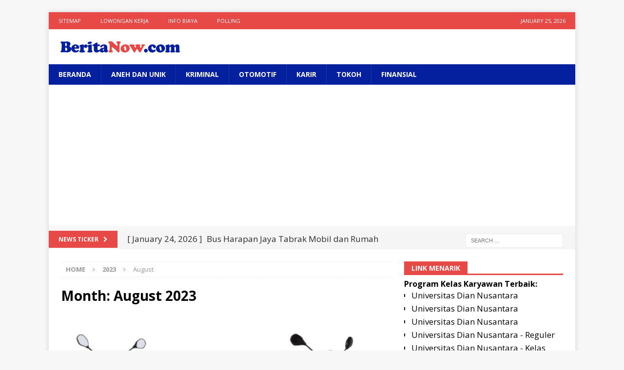

--- FILE ---
content_type: text/html; charset=UTF-8
request_url: https://beritanow.com/2023/08/
body_size: 14530
content:
<!DOCTYPE html>
<html class="no-js mh-one-sb" lang="en-US" xmlns:og="http://ogp.me/ns#" xmlns:fb="http://ogp.me/ns/fb#">
<head>
	<script async src="https://pagead2.googlesyndication.com/pagead/js/adsbygoogle.js?client=ca-pub-3191664481194719"
     crossorigin="anonymous"></script>

<meta charset="UTF-8">
<meta name="viewport" content="width=device-width, initial-scale=1.0">
<link rel="profile" href="https://gmpg.org/xfn/11" />
		    <!-- PVC Template -->
    <script type="text/template" id="pvc-stats-view-template">
    <i class="pvc-stats-icon medium" aria-hidden="true"><svg aria-hidden="true" focusable="false" data-prefix="far" data-icon="chart-bar" role="img" xmlns="http://www.w3.org/2000/svg" viewBox="0 0 512 512" class="svg-inline--fa fa-chart-bar fa-w-16 fa-2x"><path fill="currentColor" d="M396.8 352h22.4c6.4 0 12.8-6.4 12.8-12.8V108.8c0-6.4-6.4-12.8-12.8-12.8h-22.4c-6.4 0-12.8 6.4-12.8 12.8v230.4c0 6.4 6.4 12.8 12.8 12.8zm-192 0h22.4c6.4 0 12.8-6.4 12.8-12.8V140.8c0-6.4-6.4-12.8-12.8-12.8h-22.4c-6.4 0-12.8 6.4-12.8 12.8v198.4c0 6.4 6.4 12.8 12.8 12.8zm96 0h22.4c6.4 0 12.8-6.4 12.8-12.8V204.8c0-6.4-6.4-12.8-12.8-12.8h-22.4c-6.4 0-12.8 6.4-12.8 12.8v134.4c0 6.4 6.4 12.8 12.8 12.8zM496 400H48V80c0-8.84-7.16-16-16-16H16C7.16 64 0 71.16 0 80v336c0 17.67 14.33 32 32 32h464c8.84 0 16-7.16 16-16v-16c0-8.84-7.16-16-16-16zm-387.2-48h22.4c6.4 0 12.8-6.4 12.8-12.8v-70.4c0-6.4-6.4-12.8-12.8-12.8h-22.4c-6.4 0-12.8 6.4-12.8 12.8v70.4c0 6.4 6.4 12.8 12.8 12.8z" class=""></path></svg></i>
	 <%= total_view %> total views	<% if ( today_view > 0 ) { %>
		<span class="views_today">,  <%= today_view %> views today</span>
	<% } %>
	</span>
	</script>
		    <meta name='robots' content='noindex, follow' />

	<!-- This site is optimized with the Yoast SEO plugin v26.7 - https://yoast.com/wordpress/plugins/seo/ -->
	<title>August 2023 | BeritaNow.com</title>
	<meta name="twitter:card" content="summary_large_image" />
	<meta name="twitter:title" content="August 2023 | BeritaNow.com" />
	<script type="application/ld+json" class="yoast-schema-graph">{"@context":"https://schema.org","@graph":[{"@type":"CollectionPage","@id":"https://beritanow.com/2023/08/","url":"https://beritanow.com/2023/08/","name":"August 2023 | BeritaNow.com","isPartOf":{"@id":"https://beritanow.com/#website"},"primaryImageOfPage":{"@id":"https://beritanow.com/2023/08/#primaryimage"},"image":{"@id":"https://beritanow.com/2023/08/#primaryimage"},"thumbnailUrl":"https://beritanow.com/wp-content/uploads/2023/08/Motor-Suzuki-Lets-110.jpg","breadcrumb":{"@id":"https://beritanow.com/2023/08/#breadcrumb"},"inLanguage":"en-US"},{"@type":"ImageObject","inLanguage":"en-US","@id":"https://beritanow.com/2023/08/#primaryimage","url":"https://beritanow.com/wp-content/uploads/2023/08/Motor-Suzuki-Lets-110.jpg","contentUrl":"https://beritanow.com/wp-content/uploads/2023/08/Motor-Suzuki-Lets-110.jpg","width":800,"height":455},{"@type":"BreadcrumbList","@id":"https://beritanow.com/2023/08/#breadcrumb","itemListElement":[{"@type":"ListItem","position":1,"name":"Home","item":"https://beritanow.com/"},{"@type":"ListItem","position":2,"name":"Archives for August 2023"}]},{"@type":"WebSite","@id":"https://beritanow.com/#website","url":"https://beritanow.com/","name":"BeritaNow.com","description":"Sumber Berita Terbaru Terpercaya","publisher":{"@id":"https://beritanow.com/#organization"},"potentialAction":[{"@type":"SearchAction","target":{"@type":"EntryPoint","urlTemplate":"https://beritanow.com/?s={search_term_string}"},"query-input":{"@type":"PropertyValueSpecification","valueRequired":true,"valueName":"search_term_string"}}],"inLanguage":"en-US"},{"@type":"Organization","@id":"https://beritanow.com/#organization","name":"BeritaNow.com","url":"https://beritanow.com/","logo":{"@type":"ImageObject","inLanguage":"en-US","@id":"https://beritanow.com/#/schema/logo/image/","url":"https://beritanow.com/wp-content/uploads/2017/11/cropped-beritanow-2.png","contentUrl":"https://beritanow.com/wp-content/uploads/2017/11/cropped-beritanow-2.png","width":250,"height":31,"caption":"BeritaNow.com"},"image":{"@id":"https://beritanow.com/#/schema/logo/image/"}}]}</script>
	<!-- / Yoast SEO plugin. -->


<link rel='dns-prefetch' href='//fonts.googleapis.com' />
<link rel="alternate" type="application/rss+xml" title="BeritaNow.com &raquo; Feed" href="https://beritanow.com/feed/" />
<link rel="alternate" type="application/rss+xml" title="BeritaNow.com &raquo; Comments Feed" href="https://beritanow.com/comments/feed/" />
<style id='wp-img-auto-sizes-contain-inline-css' type='text/css'>
img:is([sizes=auto i],[sizes^="auto," i]){contain-intrinsic-size:3000px 1500px}
/*# sourceURL=wp-img-auto-sizes-contain-inline-css */
</style>
<style id='wp-emoji-styles-inline-css' type='text/css'>

	img.wp-smiley, img.emoji {
		display: inline !important;
		border: none !important;
		box-shadow: none !important;
		height: 1em !important;
		width: 1em !important;
		margin: 0 0.07em !important;
		vertical-align: -0.1em !important;
		background: none !important;
		padding: 0 !important;
	}
/*# sourceURL=wp-emoji-styles-inline-css */
</style>
<style id='wp-block-library-inline-css' type='text/css'>
:root{--wp-block-synced-color:#7a00df;--wp-block-synced-color--rgb:122,0,223;--wp-bound-block-color:var(--wp-block-synced-color);--wp-editor-canvas-background:#ddd;--wp-admin-theme-color:#007cba;--wp-admin-theme-color--rgb:0,124,186;--wp-admin-theme-color-darker-10:#006ba1;--wp-admin-theme-color-darker-10--rgb:0,107,160.5;--wp-admin-theme-color-darker-20:#005a87;--wp-admin-theme-color-darker-20--rgb:0,90,135;--wp-admin-border-width-focus:2px}@media (min-resolution:192dpi){:root{--wp-admin-border-width-focus:1.5px}}.wp-element-button{cursor:pointer}:root .has-very-light-gray-background-color{background-color:#eee}:root .has-very-dark-gray-background-color{background-color:#313131}:root .has-very-light-gray-color{color:#eee}:root .has-very-dark-gray-color{color:#313131}:root .has-vivid-green-cyan-to-vivid-cyan-blue-gradient-background{background:linear-gradient(135deg,#00d084,#0693e3)}:root .has-purple-crush-gradient-background{background:linear-gradient(135deg,#34e2e4,#4721fb 50%,#ab1dfe)}:root .has-hazy-dawn-gradient-background{background:linear-gradient(135deg,#faaca8,#dad0ec)}:root .has-subdued-olive-gradient-background{background:linear-gradient(135deg,#fafae1,#67a671)}:root .has-atomic-cream-gradient-background{background:linear-gradient(135deg,#fdd79a,#004a59)}:root .has-nightshade-gradient-background{background:linear-gradient(135deg,#330968,#31cdcf)}:root .has-midnight-gradient-background{background:linear-gradient(135deg,#020381,#2874fc)}:root{--wp--preset--font-size--normal:16px;--wp--preset--font-size--huge:42px}.has-regular-font-size{font-size:1em}.has-larger-font-size{font-size:2.625em}.has-normal-font-size{font-size:var(--wp--preset--font-size--normal)}.has-huge-font-size{font-size:var(--wp--preset--font-size--huge)}.has-text-align-center{text-align:center}.has-text-align-left{text-align:left}.has-text-align-right{text-align:right}.has-fit-text{white-space:nowrap!important}#end-resizable-editor-section{display:none}.aligncenter{clear:both}.items-justified-left{justify-content:flex-start}.items-justified-center{justify-content:center}.items-justified-right{justify-content:flex-end}.items-justified-space-between{justify-content:space-between}.screen-reader-text{border:0;clip-path:inset(50%);height:1px;margin:-1px;overflow:hidden;padding:0;position:absolute;width:1px;word-wrap:normal!important}.screen-reader-text:focus{background-color:#ddd;clip-path:none;color:#444;display:block;font-size:1em;height:auto;left:5px;line-height:normal;padding:15px 23px 14px;text-decoration:none;top:5px;width:auto;z-index:100000}html :where(.has-border-color){border-style:solid}html :where([style*=border-top-color]){border-top-style:solid}html :where([style*=border-right-color]){border-right-style:solid}html :where([style*=border-bottom-color]){border-bottom-style:solid}html :where([style*=border-left-color]){border-left-style:solid}html :where([style*=border-width]){border-style:solid}html :where([style*=border-top-width]){border-top-style:solid}html :where([style*=border-right-width]){border-right-style:solid}html :where([style*=border-bottom-width]){border-bottom-style:solid}html :where([style*=border-left-width]){border-left-style:solid}html :where(img[class*=wp-image-]){height:auto;max-width:100%}:where(figure){margin:0 0 1em}html :where(.is-position-sticky){--wp-admin--admin-bar--position-offset:var(--wp-admin--admin-bar--height,0px)}@media screen and (max-width:600px){html :where(.is-position-sticky){--wp-admin--admin-bar--position-offset:0px}}

/*# sourceURL=wp-block-library-inline-css */
</style><style id='global-styles-inline-css' type='text/css'>
:root{--wp--preset--aspect-ratio--square: 1;--wp--preset--aspect-ratio--4-3: 4/3;--wp--preset--aspect-ratio--3-4: 3/4;--wp--preset--aspect-ratio--3-2: 3/2;--wp--preset--aspect-ratio--2-3: 2/3;--wp--preset--aspect-ratio--16-9: 16/9;--wp--preset--aspect-ratio--9-16: 9/16;--wp--preset--color--black: #000000;--wp--preset--color--cyan-bluish-gray: #abb8c3;--wp--preset--color--white: #ffffff;--wp--preset--color--pale-pink: #f78da7;--wp--preset--color--vivid-red: #cf2e2e;--wp--preset--color--luminous-vivid-orange: #ff6900;--wp--preset--color--luminous-vivid-amber: #fcb900;--wp--preset--color--light-green-cyan: #7bdcb5;--wp--preset--color--vivid-green-cyan: #00d084;--wp--preset--color--pale-cyan-blue: #8ed1fc;--wp--preset--color--vivid-cyan-blue: #0693e3;--wp--preset--color--vivid-purple: #9b51e0;--wp--preset--gradient--vivid-cyan-blue-to-vivid-purple: linear-gradient(135deg,rgb(6,147,227) 0%,rgb(155,81,224) 100%);--wp--preset--gradient--light-green-cyan-to-vivid-green-cyan: linear-gradient(135deg,rgb(122,220,180) 0%,rgb(0,208,130) 100%);--wp--preset--gradient--luminous-vivid-amber-to-luminous-vivid-orange: linear-gradient(135deg,rgb(252,185,0) 0%,rgb(255,105,0) 100%);--wp--preset--gradient--luminous-vivid-orange-to-vivid-red: linear-gradient(135deg,rgb(255,105,0) 0%,rgb(207,46,46) 100%);--wp--preset--gradient--very-light-gray-to-cyan-bluish-gray: linear-gradient(135deg,rgb(238,238,238) 0%,rgb(169,184,195) 100%);--wp--preset--gradient--cool-to-warm-spectrum: linear-gradient(135deg,rgb(74,234,220) 0%,rgb(151,120,209) 20%,rgb(207,42,186) 40%,rgb(238,44,130) 60%,rgb(251,105,98) 80%,rgb(254,248,76) 100%);--wp--preset--gradient--blush-light-purple: linear-gradient(135deg,rgb(255,206,236) 0%,rgb(152,150,240) 100%);--wp--preset--gradient--blush-bordeaux: linear-gradient(135deg,rgb(254,205,165) 0%,rgb(254,45,45) 50%,rgb(107,0,62) 100%);--wp--preset--gradient--luminous-dusk: linear-gradient(135deg,rgb(255,203,112) 0%,rgb(199,81,192) 50%,rgb(65,88,208) 100%);--wp--preset--gradient--pale-ocean: linear-gradient(135deg,rgb(255,245,203) 0%,rgb(182,227,212) 50%,rgb(51,167,181) 100%);--wp--preset--gradient--electric-grass: linear-gradient(135deg,rgb(202,248,128) 0%,rgb(113,206,126) 100%);--wp--preset--gradient--midnight: linear-gradient(135deg,rgb(2,3,129) 0%,rgb(40,116,252) 100%);--wp--preset--font-size--small: 13px;--wp--preset--font-size--medium: 20px;--wp--preset--font-size--large: 36px;--wp--preset--font-size--x-large: 42px;--wp--preset--spacing--20: 0.44rem;--wp--preset--spacing--30: 0.67rem;--wp--preset--spacing--40: 1rem;--wp--preset--spacing--50: 1.5rem;--wp--preset--spacing--60: 2.25rem;--wp--preset--spacing--70: 3.38rem;--wp--preset--spacing--80: 5.06rem;--wp--preset--shadow--natural: 6px 6px 9px rgba(0, 0, 0, 0.2);--wp--preset--shadow--deep: 12px 12px 50px rgba(0, 0, 0, 0.4);--wp--preset--shadow--sharp: 6px 6px 0px rgba(0, 0, 0, 0.2);--wp--preset--shadow--outlined: 6px 6px 0px -3px rgb(255, 255, 255), 6px 6px rgb(0, 0, 0);--wp--preset--shadow--crisp: 6px 6px 0px rgb(0, 0, 0);}:where(.is-layout-flex){gap: 0.5em;}:where(.is-layout-grid){gap: 0.5em;}body .is-layout-flex{display: flex;}.is-layout-flex{flex-wrap: wrap;align-items: center;}.is-layout-flex > :is(*, div){margin: 0;}body .is-layout-grid{display: grid;}.is-layout-grid > :is(*, div){margin: 0;}:where(.wp-block-columns.is-layout-flex){gap: 2em;}:where(.wp-block-columns.is-layout-grid){gap: 2em;}:where(.wp-block-post-template.is-layout-flex){gap: 1.25em;}:where(.wp-block-post-template.is-layout-grid){gap: 1.25em;}.has-black-color{color: var(--wp--preset--color--black) !important;}.has-cyan-bluish-gray-color{color: var(--wp--preset--color--cyan-bluish-gray) !important;}.has-white-color{color: var(--wp--preset--color--white) !important;}.has-pale-pink-color{color: var(--wp--preset--color--pale-pink) !important;}.has-vivid-red-color{color: var(--wp--preset--color--vivid-red) !important;}.has-luminous-vivid-orange-color{color: var(--wp--preset--color--luminous-vivid-orange) !important;}.has-luminous-vivid-amber-color{color: var(--wp--preset--color--luminous-vivid-amber) !important;}.has-light-green-cyan-color{color: var(--wp--preset--color--light-green-cyan) !important;}.has-vivid-green-cyan-color{color: var(--wp--preset--color--vivid-green-cyan) !important;}.has-pale-cyan-blue-color{color: var(--wp--preset--color--pale-cyan-blue) !important;}.has-vivid-cyan-blue-color{color: var(--wp--preset--color--vivid-cyan-blue) !important;}.has-vivid-purple-color{color: var(--wp--preset--color--vivid-purple) !important;}.has-black-background-color{background-color: var(--wp--preset--color--black) !important;}.has-cyan-bluish-gray-background-color{background-color: var(--wp--preset--color--cyan-bluish-gray) !important;}.has-white-background-color{background-color: var(--wp--preset--color--white) !important;}.has-pale-pink-background-color{background-color: var(--wp--preset--color--pale-pink) !important;}.has-vivid-red-background-color{background-color: var(--wp--preset--color--vivid-red) !important;}.has-luminous-vivid-orange-background-color{background-color: var(--wp--preset--color--luminous-vivid-orange) !important;}.has-luminous-vivid-amber-background-color{background-color: var(--wp--preset--color--luminous-vivid-amber) !important;}.has-light-green-cyan-background-color{background-color: var(--wp--preset--color--light-green-cyan) !important;}.has-vivid-green-cyan-background-color{background-color: var(--wp--preset--color--vivid-green-cyan) !important;}.has-pale-cyan-blue-background-color{background-color: var(--wp--preset--color--pale-cyan-blue) !important;}.has-vivid-cyan-blue-background-color{background-color: var(--wp--preset--color--vivid-cyan-blue) !important;}.has-vivid-purple-background-color{background-color: var(--wp--preset--color--vivid-purple) !important;}.has-black-border-color{border-color: var(--wp--preset--color--black) !important;}.has-cyan-bluish-gray-border-color{border-color: var(--wp--preset--color--cyan-bluish-gray) !important;}.has-white-border-color{border-color: var(--wp--preset--color--white) !important;}.has-pale-pink-border-color{border-color: var(--wp--preset--color--pale-pink) !important;}.has-vivid-red-border-color{border-color: var(--wp--preset--color--vivid-red) !important;}.has-luminous-vivid-orange-border-color{border-color: var(--wp--preset--color--luminous-vivid-orange) !important;}.has-luminous-vivid-amber-border-color{border-color: var(--wp--preset--color--luminous-vivid-amber) !important;}.has-light-green-cyan-border-color{border-color: var(--wp--preset--color--light-green-cyan) !important;}.has-vivid-green-cyan-border-color{border-color: var(--wp--preset--color--vivid-green-cyan) !important;}.has-pale-cyan-blue-border-color{border-color: var(--wp--preset--color--pale-cyan-blue) !important;}.has-vivid-cyan-blue-border-color{border-color: var(--wp--preset--color--vivid-cyan-blue) !important;}.has-vivid-purple-border-color{border-color: var(--wp--preset--color--vivid-purple) !important;}.has-vivid-cyan-blue-to-vivid-purple-gradient-background{background: var(--wp--preset--gradient--vivid-cyan-blue-to-vivid-purple) !important;}.has-light-green-cyan-to-vivid-green-cyan-gradient-background{background: var(--wp--preset--gradient--light-green-cyan-to-vivid-green-cyan) !important;}.has-luminous-vivid-amber-to-luminous-vivid-orange-gradient-background{background: var(--wp--preset--gradient--luminous-vivid-amber-to-luminous-vivid-orange) !important;}.has-luminous-vivid-orange-to-vivid-red-gradient-background{background: var(--wp--preset--gradient--luminous-vivid-orange-to-vivid-red) !important;}.has-very-light-gray-to-cyan-bluish-gray-gradient-background{background: var(--wp--preset--gradient--very-light-gray-to-cyan-bluish-gray) !important;}.has-cool-to-warm-spectrum-gradient-background{background: var(--wp--preset--gradient--cool-to-warm-spectrum) !important;}.has-blush-light-purple-gradient-background{background: var(--wp--preset--gradient--blush-light-purple) !important;}.has-blush-bordeaux-gradient-background{background: var(--wp--preset--gradient--blush-bordeaux) !important;}.has-luminous-dusk-gradient-background{background: var(--wp--preset--gradient--luminous-dusk) !important;}.has-pale-ocean-gradient-background{background: var(--wp--preset--gradient--pale-ocean) !important;}.has-electric-grass-gradient-background{background: var(--wp--preset--gradient--electric-grass) !important;}.has-midnight-gradient-background{background: var(--wp--preset--gradient--midnight) !important;}.has-small-font-size{font-size: var(--wp--preset--font-size--small) !important;}.has-medium-font-size{font-size: var(--wp--preset--font-size--medium) !important;}.has-large-font-size{font-size: var(--wp--preset--font-size--large) !important;}.has-x-large-font-size{font-size: var(--wp--preset--font-size--x-large) !important;}
/*# sourceURL=global-styles-inline-css */
</style>

<style id='classic-theme-styles-inline-css' type='text/css'>
/*! This file is auto-generated */
.wp-block-button__link{color:#fff;background-color:#32373c;border-radius:9999px;box-shadow:none;text-decoration:none;padding:calc(.667em + 2px) calc(1.333em + 2px);font-size:1.125em}.wp-block-file__button{background:#32373c;color:#fff;text-decoration:none}
/*# sourceURL=/wp-includes/css/classic-themes.min.css */
</style>
<link rel='stylesheet' id='a3-pvc-style-css' href='https://beritanow.com/wp-content/plugins/page-views-count/assets/css/style.min.css?ver=2.8.7' type='text/css' media='all' />
<link rel='stylesheet' id='stylesheet-css' href='https://beritanow.com/wp-content/plugins/popular-post-widget/inc/style.css?ver=6.9' type='text/css' media='all' />
<link rel='stylesheet' id='mh-magazine-css' href='https://beritanow.com/wp-content/themes/mh-magazine/style.css?ver=3.8.2' type='text/css' media='all' />
<link rel='stylesheet' id='mh-font-awesome-css' href='https://beritanow.com/wp-content/themes/mh-magazine/includes/font-awesome.min.css' type='text/css' media='all' />
<link rel='stylesheet' id='mh-google-fonts-css' href='https://fonts.googleapis.com/css?family=Open+Sans:300,400,400italic,600,700' type='text/css' media='all' />
<link rel='stylesheet' id='a3pvc-css' href='//beritanow.com/wp-content/uploads/sass/pvc.min.css?ver=1745902469' type='text/css' media='all' />
<link rel='stylesheet' id='__EPYT__style-css' href='https://beritanow.com/wp-content/plugins/youtube-embed-plus/styles/ytprefs.min.css?ver=14.2.4' type='text/css' media='all' />
<style id='__EPYT__style-inline-css' type='text/css'>

                .epyt-gallery-thumb {
                        width: 33.333%;
                }
                
/*# sourceURL=__EPYT__style-inline-css */
</style>
<script type="text/javascript" src="https://beritanow.com/wp-includes/js/jquery/jquery.min.js?ver=3.7.1" id="jquery-core-js"></script>
<script type="text/javascript" src="https://beritanow.com/wp-includes/js/jquery/jquery-migrate.min.js?ver=3.4.1" id="jquery-migrate-js"></script>
<script type="text/javascript" id="jquery-js-after">
/* <![CDATA[ */
jQuery(document).ready(function() {
	jQuery(".aa6634fffc8d0c908c170efc7269e828").click(function() {
		jQuery.post(
			"https://beritanow.com/wp-admin/admin-ajax.php", {
				"action": "quick_adsense_onpost_ad_click",
				"quick_adsense_onpost_ad_index": jQuery(this).attr("data-index"),
				"quick_adsense_nonce": "6a1872f290",
			}, function(response) { }
		);
	});
});

//# sourceURL=jquery-js-after
/* ]]> */
</script>
<script type="text/javascript" src="https://beritanow.com/wp-includes/js/underscore.min.js?ver=1.13.7" id="underscore-js"></script>
<script type="text/javascript" src="https://beritanow.com/wp-includes/js/backbone.min.js?ver=1.6.0" id="backbone-js"></script>
<script type="text/javascript" id="a3-pvc-backbone-js-extra">
/* <![CDATA[ */
var pvc_vars = {"rest_api_url":"https://beritanow.com/wp-json/pvc/v1","ajax_url":"https://beritanow.com/wp-admin/admin-ajax.php","security":"5e4e88c47f","ajax_load_type":"admin_ajax"};
//# sourceURL=a3-pvc-backbone-js-extra
/* ]]> */
</script>
<script type="text/javascript" src="https://beritanow.com/wp-content/plugins/page-views-count/assets/js/pvc.backbone.min.js?ver=2.8.7" id="a3-pvc-backbone-js"></script>
<script type="text/javascript" src="https://beritanow.com/wp-content/themes/mh-magazine/js/scripts.js?ver=3.8.2" id="mh-scripts-js"></script>
<script type="text/javascript" id="__ytprefs__-js-extra">
/* <![CDATA[ */
var _EPYT_ = {"ajaxurl":"https://beritanow.com/wp-admin/admin-ajax.php","security":"2e0747e9b9","gallery_scrolloffset":"20","eppathtoscripts":"https://beritanow.com/wp-content/plugins/youtube-embed-plus/scripts/","eppath":"https://beritanow.com/wp-content/plugins/youtube-embed-plus/","epresponsiveselector":"[\"iframe.__youtube_prefs_widget__\"]","epdovol":"1","version":"14.2.4","evselector":"iframe.__youtube_prefs__[src], iframe[src*=\"youtube.com/embed/\"], iframe[src*=\"youtube-nocookie.com/embed/\"]","ajax_compat":"","maxres_facade":"eager","ytapi_load":"light","pause_others":"","stopMobileBuffer":"1","facade_mode":"","not_live_on_channel":""};
//# sourceURL=__ytprefs__-js-extra
/* ]]> */
</script>
<script type="text/javascript" src="https://beritanow.com/wp-content/plugins/youtube-embed-plus/scripts/ytprefs.min.js?ver=14.2.4" id="__ytprefs__-js"></script>
<link rel="https://api.w.org/" href="https://beritanow.com/wp-json/" /><link rel="EditURI" type="application/rsd+xml" title="RSD" href="https://beritanow.com/xmlrpc.php?rsd" />
<meta name="generator" content="WordPress 6.9" />
<style type="text/css">
.mh-navigation li:hover, .mh-navigation ul li:hover > ul, .mh-main-nav-wrap, .mh-main-nav, .mh-social-nav li a:hover, .entry-tags li, .mh-slider-caption, .mh-widget-layout8 .mh-widget-title .mh-footer-widget-title-inner, .mh-widget-col-1 .mh-slider-caption, .mh-widget-col-1 .mh-posts-lineup-caption, .mh-carousel-layout1, .mh-spotlight-widget, .mh-social-widget li a, .mh-author-bio-widget, .mh-footer-widget .mh-tab-comment-excerpt, .mh-nip-item:hover .mh-nip-overlay, .mh-widget .tagcloud a, .mh-footer-widget .tagcloud a, .mh-footer, .mh-copyright-wrap, input[type=submit]:hover, #infinite-handle span:hover { background: #04209e; }
.mh-extra-nav-bg { background: rgba(4, 32, 158, 0.2); }
.mh-slider-caption, .mh-posts-stacked-title, .mh-posts-lineup-caption { background: #04209e; background: rgba(4, 32, 158, 0.8); }
@media screen and (max-width: 900px) { #mh-mobile .mh-slider-caption, #mh-mobile .mh-posts-lineup-caption { background: rgba(4, 32, 158, 1); } }
.slicknav_menu, .slicknav_nav ul, #mh-mobile .mh-footer-widget .mh-posts-stacked-overlay { border-color: #04209e; }
.mh-copyright, .mh-copyright a { color: #fff; }
</style>
<!--[if lt IE 9]>
<script src="https://beritanow.com/wp-content/themes/mh-magazine/js/css3-mediaqueries.js"></script>
<![endif]-->
<link rel="icon" href="https://beritanow.com/wp-content/uploads/2020/08/cropped-bn-32x32.png" sizes="32x32" />
<link rel="icon" href="https://beritanow.com/wp-content/uploads/2020/08/cropped-bn-192x192.png" sizes="192x192" />
<link rel="apple-touch-icon" href="https://beritanow.com/wp-content/uploads/2020/08/cropped-bn-180x180.png" />
<meta name="msapplication-TileImage" content="https://beritanow.com/wp-content/uploads/2020/08/cropped-bn-270x270.png" />
		<style type="text/css" id="wp-custom-css">
			p { 
font-size:18px; 
} 
body {
  font-size: 20px;
}
ul {
font-size: 17px !important;
}		</style>
		
<!-- START - Heateor Open Graph Meta Tags 1.1.12 -->
<link rel="canonical" href="https://beritanow.com/2023/08/"/>
<meta name="description" content="Sumber Berita Terbaru Terpercaya"/>
<meta property="og:locale" content="en_US"/>
<meta property="og:site_name" content="BeritaNow.com"/>
<meta property="og:title" content="August 2023 Archives"/>
<meta property="og:url" content="https://beritanow.com/2023/08/"/>
<meta property="og:type" content="article"/>
<meta property="og:description" content="Sumber Berita Terbaru Terpercaya"/>
<meta name="twitter:title" content="August 2023 Archives"/>
<meta name="twitter:url" content="https://beritanow.com/2023/08/"/>
<meta name="twitter:description" content="Sumber Berita Terbaru Terpercaya"/>
<meta name="twitter:card" content="summary_large_image"/>
<meta itemprop="name" content="August 2023 Archives"/>
<meta itemprop="description" content="Sumber Berita Terbaru Terpercaya"/>
<!-- END - Heateor Open Graph Meta Tags -->

	
	
</head>
<body id="mh-mobile" class="archive date wp-custom-logo wp-theme-mh-magazine mh-boxed-layout mh-right-sb mh-loop-layout3 mh-widget-layout5 mh-loop-hide-caption" itemscope="itemscope" itemtype="http://schema.org/WebPage">
<div class="mh-container mh-container-outer">
<div class="mh-header-nav-mobile clearfix"></div>
	<div class="mh-preheader">
    	<div class="mh-container mh-container-inner mh-row clearfix">
							<div class="mh-header-bar-content mh-header-bar-top-left mh-col-2-3 clearfix">
											<nav class="mh-navigation mh-header-nav mh-header-nav-top clearfix" itemscope="itemscope" itemtype="http://schema.org/SiteNavigationElement">
							<div class="menu-utama-container"><ul id="menu-utama" class="menu"><li id="menu-item-23645" class="menu-item menu-item-type-custom menu-item-object-custom menu-item-23645"><a href="https://beritanow.com/sitemap_index.xml">Sitemap</a></li>
<li id="menu-item-23671" class="menu-item menu-item-type-custom menu-item-object-custom menu-item-23671"><a href="https://indojobs.co">Lowongan Kerja</a></li>
<li id="menu-item-23672" class="menu-item menu-item-type-custom menu-item-object-custom menu-item-23672"><a href="https://biaya.info/">Info Biaya</a></li>
<li id="menu-item-23673" class="menu-item menu-item-type-custom menu-item-object-custom menu-item-23673"><a href="https://pollingkita.com/">Polling</a></li>
</ul></div>						</nav>
									</div>
										<div class="mh-header-bar-content mh-header-bar-top-right mh-col-1-3 clearfix">
											<div class="mh-header-date mh-header-date-top">
							January 25, 2026						</div>
									</div>
					</div>
	</div>
<header class="mh-header" itemscope="itemscope" itemtype="http://schema.org/WPHeader">
	<div class="mh-container mh-container-inner clearfix">
		<div class="mh-custom-header clearfix">
<div class="mh-header-columns mh-row clearfix">
<div class="mh-col-1-1 mh-site-identity">
<div class="mh-site-logo" role="banner" itemscope="itemscope" itemtype="http://schema.org/Brand">
<a href="https://beritanow.com/" class="custom-logo-link" rel="home"><img width="250" height="31" src="https://beritanow.com/wp-content/uploads/2017/11/cropped-beritanow-2.png" class="custom-logo" alt="BeritaNow.com" decoding="async" /></a></div>
</div>
</div>
</div>
	</div>
	<div class="mh-main-nav-wrap">
		<nav class="mh-navigation mh-main-nav mh-container mh-container-inner clearfix" itemscope="itemscope" itemtype="http://schema.org/SiteNavigationElement">
			<div class="menu-bawah-utama-container"><ul id="menu-bawah-utama" class="menu"><li id="menu-item-22886" class="menu-item menu-item-type-custom menu-item-object-custom menu-item-home menu-item-22886"><a href="https://beritanow.com">Beranda</a></li>
<li id="menu-item-22808" class="menu-item menu-item-type-taxonomy menu-item-object-category menu-item-22808"><a href="https://beritanow.com/category/aneh-dan-unik/">Aneh Dan Unik</a></li>
<li id="menu-item-22809" class="menu-item menu-item-type-taxonomy menu-item-object-category menu-item-22809"><a href="https://beritanow.com/category/kriminal/">Kriminal</a></li>
<li id="menu-item-22810" class="menu-item menu-item-type-taxonomy menu-item-object-category menu-item-22810"><a href="https://beritanow.com/category/otomotif/">Otomotif</a></li>
<li id="menu-item-22811" class="menu-item menu-item-type-taxonomy menu-item-object-category menu-item-22811"><a href="https://beritanow.com/category/karir/">Karir</a></li>
<li id="menu-item-22812" class="menu-item menu-item-type-taxonomy menu-item-object-category menu-item-22812"><a href="https://beritanow.com/category/tokoh/">Tokoh</a></li>
<li id="menu-item-22951" class="menu-item menu-item-type-taxonomy menu-item-object-category menu-item-22951"><a href="https://beritanow.com/category/finansial/">Finansial</a></li>
</ul></div>		</nav>
	</div>
	</header>
	<div class="mh-subheader">
		<div class="mh-container mh-container-inner mh-row clearfix">
							<div class="mh-header-bar-content mh-header-bar-bottom-left mh-col-2-3 clearfix">
											<div class="mh-header-ticker mh-header-ticker-bottom">
							<div class="mh-ticker-bottom">
			<div class="mh-ticker-title mh-ticker-title-bottom">
			News Ticker<i class="fa fa-chevron-right"></i>		</div>
		<div class="mh-ticker-content mh-ticker-content-bottom">
		<ul id="mh-ticker-loop-bottom">				<li class="mh-ticker-item mh-ticker-item-bottom">
					<a href="https://beritanow.com/bus-harapan-jaya-tabrak-mobil-dan-rumah-di-simpang-muning-kediri/" title="Bus Harapan Jaya Tabrak Mobil dan Rumah di Simpang Muning Kediri">
						<span class="mh-ticker-item-date mh-ticker-item-date-bottom">
                        	[ January 24, 2026 ]                        </span>
						<span class="mh-ticker-item-title mh-ticker-item-title-bottom">
							Bus Harapan Jaya Tabrak Mobil dan Rumah di Simpang Muning Kediri						</span>
													<span class="mh-ticker-item-cat mh-ticker-item-cat-bottom">
								<i class="fa fa-caret-right"></i>
																VIDEO							</span>
											</a>
				</li>				<li class="mh-ticker-item mh-ticker-item-bottom">
					<a href="https://beritanow.com/viral-pemobil-adu-jotos-dengan-tukang-semprot-kaca-di-surabaya/" title="Viral Pemobil Adu Jotos dengan Tukang Semprot Kaca di Surabaya">
						<span class="mh-ticker-item-date mh-ticker-item-date-bottom">
                        	[ January 24, 2026 ]                        </span>
						<span class="mh-ticker-item-title mh-ticker-item-title-bottom">
							Viral Pemobil Adu Jotos dengan Tukang Semprot Kaca di Surabaya						</span>
													<span class="mh-ticker-item-cat mh-ticker-item-cat-bottom">
								<i class="fa fa-caret-right"></i>
																VIDEO							</span>
											</a>
				</li>				<li class="mh-ticker-item mh-ticker-item-bottom">
					<a href="https://beritanow.com/viral-wanita-di-tebing-tinggi-curi-uang-duka-saat-melayat/" title="Viral Wanita di Tebing Tinggi Curi Uang Duka saat Melayat">
						<span class="mh-ticker-item-date mh-ticker-item-date-bottom">
                        	[ January 24, 2026 ]                        </span>
						<span class="mh-ticker-item-title mh-ticker-item-title-bottom">
							Viral Wanita di Tebing Tinggi Curi Uang Duka saat Melayat						</span>
													<span class="mh-ticker-item-cat mh-ticker-item-cat-bottom">
								<i class="fa fa-caret-right"></i>
																VIDEO							</span>
											</a>
				</li>				<li class="mh-ticker-item mh-ticker-item-bottom">
					<a href="https://beritanow.com/viral-wanita-curi-uang-duka-saat-melayat-ke-rumah-korban-kecelakaan/" title="Viral Wanita Curi Uang Duka saat Melayat ke Rumah Korban Kecelakaan">
						<span class="mh-ticker-item-date mh-ticker-item-date-bottom">
                        	[ January 24, 2026 ]                        </span>
						<span class="mh-ticker-item-title mh-ticker-item-title-bottom">
							Viral Wanita Curi Uang Duka saat Melayat ke Rumah Korban Kecelakaan						</span>
													<span class="mh-ticker-item-cat mh-ticker-item-cat-bottom">
								<i class="fa fa-caret-right"></i>
																VIDEO							</span>
											</a>
				</li>				<li class="mh-ticker-item mh-ticker-item-bottom">
					<a href="https://beritanow.com/2-desa-terdampak-longsor-di-cisarua-bandung-barat/" title="2 Desa Terdampak Longsor di Cisarua Bandung Barat">
						<span class="mh-ticker-item-date mh-ticker-item-date-bottom">
                        	[ January 24, 2026 ]                        </span>
						<span class="mh-ticker-item-title mh-ticker-item-title-bottom">
							2 Desa Terdampak Longsor di Cisarua Bandung Barat						</span>
													<span class="mh-ticker-item-cat mh-ticker-item-cat-bottom">
								<i class="fa fa-caret-right"></i>
																VIDEO							</span>
											</a>
				</li>		</ul>
	</div>
</div>						</div>
									</div>
										<div class="mh-header-bar-content mh-header-bar-bottom-right mh-col-1-3 clearfix">
											<aside class="mh-header-search mh-header-search-bottom">
							<form role="search" method="get" class="search-form" action="https://beritanow.com/">
				<label>
					<span class="screen-reader-text">Search for:</span>
					<input type="search" class="search-field" placeholder="Search &hellip;" value="" name="s" />
				</label>
				<input type="submit" class="search-submit" value="Search" />
			</form>						</aside>
									</div>
					</div>
	</div>
<div class="mh-wrapper clearfix">
	<div class="mh-main clearfix">
		<div id="main-content" class="mh-loop mh-content" role="main"><nav class="mh-breadcrumb"><span itemscope itemtype="http://data-vocabulary.org/Breadcrumb"><a href="https://beritanow.com" itemprop="url"><span itemprop="title">Home</span></a></span><span class="mh-breadcrumb-delimiter"><i class="fa fa-angle-right"></i></span><span itemscope itemtype="http://data-vocabulary.org/Breadcrumb"><a href="https://beritanow.com/2023/" title="Yearly Archives" itemprop="url"><span itemprop="title">2023</span></a></span><span class="mh-breadcrumb-delimiter"><i class="fa fa-angle-right"></i></span>August</nav>
				<header class="page-header"><h1 class="page-title">Month: <span>August 2023</span></h1>				</header><article class="mh-posts-large-item clearfix post-26356 post type-post status-publish format-standard has-post-thumbnail hentry category-otomotif tag-china tag-suzuki tag-suzuki-lets tag-suzuki-lets-110">
	<figure class="mh-posts-large-thumb">
		<a class="mh-thumb-icon" href="https://beritanow.com/spesifikasi-motor-suzuki-lets-110-mesin-irit-bbm-dibandrol-rp-15-jutaan/" title="Spesifikasi Motor Suzuki Lets 110, Mesin Irit BBM Dibandrol Rp 15 Jutaan"><img width="678" height="381" src="https://beritanow.com/wp-content/uploads/2023/08/Motor-Suzuki-Lets-110-678x381.jpg" class="attachment-mh-magazine-content size-mh-magazine-content wp-post-image" alt="" decoding="async" fetchpriority="high" />		</a>
					<div class="mh-image-caption mh-posts-large-caption">
				Otomotif			</div>
			</figure>
	<div class="mh-posts-large-content clearfix">
		<header class="mh-posts-large-header">
			<h3 class="entry-title mh-posts-large-title">
				<a href="https://beritanow.com/spesifikasi-motor-suzuki-lets-110-mesin-irit-bbm-dibandrol-rp-15-jutaan/" title="Spesifikasi Motor Suzuki Lets 110, Mesin Irit BBM Dibandrol Rp 15 Jutaan" rel="bookmark">
					Spesifikasi Motor Suzuki Lets 110, Mesin Irit BBM Dibandrol Rp 15 Jutaan				</a>
			</h3>
			<div class="mh-meta entry-meta">
<span class="entry-meta-date updated"><i class="fa fa-clock-o"></i><a href="https://beritanow.com/2023/08/">August 31, 2023</a></span>
</div>
		</header>
		<div class="mh-posts-large-excerpt clearfix">
			<div class="mh-excerpt"><p>Produsen roda dua asal Jepang, Suzuki telah meluncurkan Suzuki Lets 110 di China. Skuter matik untuk kalangan pemula atau entry level tersebut punya banyak keunggulan, salah satunya irit bahan bakar. Disitat dari Greatbiker, Kamis (31/8), <a class="mh-excerpt-more" href="https://beritanow.com/spesifikasi-motor-suzuki-lets-110-mesin-irit-bbm-dibandrol-rp-15-jutaan/" title="Spesifikasi Motor Suzuki Lets 110, Mesin Irit BBM Dibandrol Rp 15 Jutaan"></a></p>
</div>		</div>
	</div>
</article><article class="mh-posts-list-item clearfix post-26353 post type-post status-publish format-standard has-post-thumbnail hentry category-viral tag-abg tag-anak-terlibat-tawuran tag-tawuran">
	<figure class="mh-posts-list-thumb">
		<a class="mh-thumb-icon mh-thumb-icon-small-mobile" href="https://beritanow.com/heboh-viral-2-abg-yang-mencari-lawan-tawuran-lewat-whatsapp-dan-live-instagram-diamankan-polisi-di-mampang/"><img width="326" height="245" src="https://beritanow.com/wp-content/uploads/2023/08/ilustrasi-tawuran-326x245.webp" class="attachment-mh-magazine-medium size-mh-magazine-medium wp-post-image" alt="" decoding="async" srcset="https://beritanow.com/wp-content/uploads/2023/08/ilustrasi-tawuran-326x245.webp 326w, https://beritanow.com/wp-content/uploads/2023/08/ilustrasi-tawuran-678x509.webp 678w, https://beritanow.com/wp-content/uploads/2023/08/ilustrasi-tawuran-80x60.webp 80w" sizes="(max-width: 326px) 100vw, 326px" />		</a>
					<div class="mh-image-caption mh-posts-list-caption">
				Viral			</div>
			</figure>
	<div class="mh-posts-list-content clearfix">
		<header class="mh-posts-list-header">
			<h3 class="entry-title mh-posts-list-title">
				<a href="https://beritanow.com/heboh-viral-2-abg-yang-mencari-lawan-tawuran-lewat-whatsapp-dan-live-instagram-diamankan-polisi-di-mampang/" title="Heboh Viral! 2 ABG yang Mencari Lawan Tawuran Lewat WhatsApp dan Live Instagram Diamankan Polisi di Mampang" rel="bookmark">
					Heboh Viral! 2 ABG yang Mencari Lawan Tawuran Lewat WhatsApp dan Live Instagram Diamankan Polisi di Mampang				</a>
			</h3>
			<div class="mh-meta entry-meta">
<span class="entry-meta-date updated"><i class="fa fa-clock-o"></i><a href="https://beritanow.com/2023/08/">August 31, 2023</a></span>
</div>
		</header>
		<div class="mh-posts-list-excerpt clearfix">
			<div class="mh-excerpt"><p>Dua pelaku berinisial AFR (20) dan SWP (16) yang kerap mencari lawan tawuran via aplikasi WhatsApp berhasil diamankan aparat kepolisian di kawasan Mampang Prapatan, Jakarta Selatan. &#8220;Modus operandinya mereka berkumpul untuk menunggu undangan via WhatsApp. <a class="mh-excerpt-more" href="https://beritanow.com/heboh-viral-2-abg-yang-mencari-lawan-tawuran-lewat-whatsapp-dan-live-instagram-diamankan-polisi-di-mampang/" title="Heboh Viral! 2 ABG yang Mencari Lawan Tawuran Lewat WhatsApp dan Live Instagram Diamankan Polisi di Mampang"></a></p>
</div>		</div>
	</div>
</article><article class="mh-posts-list-item clearfix post-26350 post type-post status-publish format-standard has-post-thumbnail hentry category-selebriti tag-anaya-geraldine tag-bali tag-bikini-anya-geraldine tag-motor">
	<figure class="mh-posts-list-thumb">
		<a class="mh-thumb-icon mh-thumb-icon-small-mobile" href="https://beritanow.com/mengelilingi-bali-dengan-santai-anya-geraldine-naik-motor-pakai-bikini/"><img width="326" height="245" src="https://beritanow.com/wp-content/uploads/2023/08/Anya-Geraldine-Naik-Motor-Pakai-Bikini-326x245.jpg" class="attachment-mh-magazine-medium size-mh-magazine-medium wp-post-image" alt="" decoding="async" srcset="https://beritanow.com/wp-content/uploads/2023/08/Anya-Geraldine-Naik-Motor-Pakai-Bikini-326x245.jpg 326w, https://beritanow.com/wp-content/uploads/2023/08/Anya-Geraldine-Naik-Motor-Pakai-Bikini-80x60.jpg 80w" sizes="(max-width: 326px) 100vw, 326px" />		</a>
					<div class="mh-image-caption mh-posts-list-caption">
				Selebriti			</div>
			</figure>
	<div class="mh-posts-list-content clearfix">
		<header class="mh-posts-list-header">
			<h3 class="entry-title mh-posts-list-title">
				<a href="https://beritanow.com/mengelilingi-bali-dengan-santai-anya-geraldine-naik-motor-pakai-bikini/" title="Mengelilingi Bali dengan Santai, Anya Geraldine Naik Motor Pakai Bikini" rel="bookmark">
					Mengelilingi Bali dengan Santai, Anya Geraldine Naik Motor Pakai Bikini				</a>
			</h3>
			<div class="mh-meta entry-meta">
<span class="entry-meta-date updated"><i class="fa fa-clock-o"></i><a href="https://beritanow.com/2023/08/">August 31, 2023</a></span>
</div>
		</header>
		<div class="mh-posts-list-excerpt clearfix">
			<div class="mh-excerpt"><p>Anya Geraldine santai naik motor pakai bikini saat keliling Bali kehidupan Anya Geraldine selalu menjadi sorotan. Artis sekaligus selebram itu tak pernah sungkan untuk membagikan aktivitasnya sebagai wanita 27 tahun. Aktivitas seperti syuting hingga liburan <a class="mh-excerpt-more" href="https://beritanow.com/mengelilingi-bali-dengan-santai-anya-geraldine-naik-motor-pakai-bikini/" title="Mengelilingi Bali dengan Santai, Anya Geraldine Naik Motor Pakai Bikini"></a></p>
</div>		</div>
	</div>
</article><article class="mh-posts-list-item clearfix post-26347 post type-post status-publish format-standard has-post-thumbnail hentry category-viral tag-plat-nomer tag-polisi tag-razia tag-razia-polisi tag-razia-uji-emisi tag-tilang-uji-emisi">
	<figure class="mh-posts-list-thumb">
		<a class="mh-thumb-icon mh-thumb-icon-small-mobile" href="https://beritanow.com/pelat-nomor-incaran-polisi-saat-razia-uji-emisi/"><img width="326" height="245" src="https://beritanow.com/wp-content/uploads/2023/08/Uji-Coba-Tilang-Emisi-326x245.webp" class="attachment-mh-magazine-medium size-mh-magazine-medium wp-post-image" alt="" decoding="async" loading="lazy" srcset="https://beritanow.com/wp-content/uploads/2023/08/Uji-Coba-Tilang-Emisi-326x245.webp 326w, https://beritanow.com/wp-content/uploads/2023/08/Uji-Coba-Tilang-Emisi-80x60.webp 80w" sizes="auto, (max-width: 326px) 100vw, 326px" />		</a>
					<div class="mh-image-caption mh-posts-list-caption">
				Viral			</div>
			</figure>
	<div class="mh-posts-list-content clearfix">
		<header class="mh-posts-list-header">
			<h3 class="entry-title mh-posts-list-title">
				<a href="https://beritanow.com/pelat-nomor-incaran-polisi-saat-razia-uji-emisi/" title="Pelat Nomor Incaran Polisi saat Razia Uji Emisi" rel="bookmark">
					Pelat Nomor Incaran Polisi saat Razia Uji Emisi				</a>
			</h3>
			<div class="mh-meta entry-meta">
<span class="entry-meta-date updated"><i class="fa fa-clock-o"></i><a href="https://beritanow.com/2023/08/">August 31, 2023</a></span>
</div>
		</header>
		<div class="mh-posts-list-excerpt clearfix">
			<div class="mh-excerpt"><p>Kendaraan yang masuk Jakarta tidak boleh mengeluarkan polutan yang tinggi. Ini pelat nomor yang jadi incaran polisi dalam razia uji emisi berlaku mulai 1 September besok cek kendaraan anda. Namun perlu diketahui bahwa motor atau <a class="mh-excerpt-more" href="https://beritanow.com/pelat-nomor-incaran-polisi-saat-razia-uji-emisi/" title="Pelat Nomor Incaran Polisi saat Razia Uji Emisi"></a></p>
</div>		</div>
	</div>
</article><article class="mh-posts-list-item clearfix post-26344 post type-post status-publish format-standard has-post-thumbnail hentry category-karir category-lowongan-kerja category-nasional category-viral tag-daftar-kementerian-cpns tag-formasi-cpns-2023 tag-info-cpns-terbaru tag-lembaga-pemerintah tag-lowongan-kerjan-pemerintah tag-penerimaan-pegawai-negeri">
	<figure class="mh-posts-list-thumb">
		<a class="mh-thumb-icon mh-thumb-icon-small-mobile" href="https://beritanow.com/rincian-formasi-cpns-2023-berikut-daftar-kementerian-dan-lembaga-yang-telah-mengumumkan/"><img width="326" height="245" src="https://beritanow.com/wp-content/uploads/2023/08/cpns-326x245.jpg" class="attachment-mh-magazine-medium size-mh-magazine-medium wp-post-image" alt="" decoding="async" loading="lazy" srcset="https://beritanow.com/wp-content/uploads/2023/08/cpns-326x245.jpg 326w, https://beritanow.com/wp-content/uploads/2023/08/cpns-80x60.jpg 80w" sizes="auto, (max-width: 326px) 100vw, 326px" />		</a>
					<div class="mh-image-caption mh-posts-list-caption">
				Karir			</div>
			</figure>
	<div class="mh-posts-list-content clearfix">
		<header class="mh-posts-list-header">
			<h3 class="entry-title mh-posts-list-title">
				<a href="https://beritanow.com/rincian-formasi-cpns-2023-berikut-daftar-kementerian-dan-lembaga-yang-telah-mengumumkan/" title="Rincian Formasi CPNS 2023: Berikut Daftar Kementerian dan Lembaga yang Telah Mengumumkan" rel="bookmark">
					Rincian Formasi CPNS 2023: Berikut Daftar Kementerian dan Lembaga yang Telah Mengumumkan				</a>
			</h3>
			<div class="mh-meta entry-meta">
<span class="entry-meta-date updated"><i class="fa fa-clock-o"></i><a href="https://beritanow.com/2023/08/">August 30, 2023</a></span>
</div>
		</header>
		<div class="mh-posts-list-excerpt clearfix">
			<div class="mh-excerpt"><p>Pendaftaran Calon Pegawai Negeri Sipil (CPNS) 2023 akan dibuka pada September mendatang. Berdasarkan Surat BKN Nomor 8229/B-KS.04.01/SD/K/2023 yang ditandatangani pada Senin (21/8), masing-masing instansi pemerintah akan mengumumkan pendaftaran mulai 16-30 September 2023. Meski belum dibuka <a class="mh-excerpt-more" href="https://beritanow.com/rincian-formasi-cpns-2023-berikut-daftar-kementerian-dan-lembaga-yang-telah-mengumumkan/" title="Rincian Formasi CPNS 2023: Berikut Daftar Kementerian dan Lembaga yang Telah Mengumumkan"></a></p>
</div>		</div>
	</div>
</article><article class="mh-posts-list-item clearfix post-26341 post type-post status-publish format-standard has-post-thumbnail hentry category-otomotif category-viral tag-desain-trendi tag-harga-rp29jutaan tag-harga-terjangkau tag-honda-matic-baru tag-inovasi-rangka-esaf tag-motor-matic-honda tag-pilihan-warna-motor-matic">
	<figure class="mh-posts-list-thumb">
		<a class="mh-thumb-icon mh-thumb-icon-small-mobile" href="https://beritanow.com/banyak-pilihan-warna-motor-matic-baru-honda-anti-rangka-esaf-dibandrol-harga-rp-29-jutaan/"><img width="326" height="245" src="https://beritanow.com/wp-content/uploads/2023/08/Honda-Giorno-125-326x245.jpg" class="attachment-mh-magazine-medium size-mh-magazine-medium wp-post-image" alt="" decoding="async" loading="lazy" srcset="https://beritanow.com/wp-content/uploads/2023/08/Honda-Giorno-125-326x245.jpg 326w, https://beritanow.com/wp-content/uploads/2023/08/Honda-Giorno-125-80x60.jpg 80w" sizes="auto, (max-width: 326px) 100vw, 326px" />		</a>
					<div class="mh-image-caption mh-posts-list-caption">
				Otomotif			</div>
			</figure>
	<div class="mh-posts-list-content clearfix">
		<header class="mh-posts-list-header">
			<h3 class="entry-title mh-posts-list-title">
				<a href="https://beritanow.com/banyak-pilihan-warna-motor-matic-baru-honda-anti-rangka-esaf-dibandrol-harga-rp-29-jutaan/" title="Banyak Pilihan Warna Motor Matic Baru Honda Anti Rangka eSAF, Dibandrol Harga Rp 29 Jutaan" rel="bookmark">
					Banyak Pilihan Warna Motor Matic Baru Honda Anti Rangka eSAF, Dibandrol Harga Rp 29 Jutaan				</a>
			</h3>
			<div class="mh-meta entry-meta">
<span class="entry-meta-date updated"><i class="fa fa-clock-o"></i><a href="https://beritanow.com/2023/08/">August 30, 2023</a></span>
</div>
		</header>
		<div class="mh-posts-list-excerpt clearfix">
			<div class="mh-excerpt"><p>Dijual Rp 29 jutaan intip pilihan warna motor matic baru Honda Giorno+ 125 yang belum dilengkapi rangka eSAF, motor baru Honda Giorno+ resmi meluncur di Thailand, Selasa (29/8/2023). Mengutip website resmi thaihonda.co.th, motor matic baru <a class="mh-excerpt-more" href="https://beritanow.com/banyak-pilihan-warna-motor-matic-baru-honda-anti-rangka-esaf-dibandrol-harga-rp-29-jutaan/" title="Banyak Pilihan Warna Motor Matic Baru Honda Anti Rangka eSAF, Dibandrol Harga Rp 29 Jutaan"></a></p>
</div>		</div>
	</div>
</article><article class="mh-posts-list-item clearfix post-26339 post type-post status-publish format-standard hentry category-nasional category-viral tag-cara-daftar-online-uji-emisi tag-layanan-uji-emisi-digital tag-pendaftaran-uji-emisi tag-proses-daftar-uji-emisi tag-registrasi-uji-emisi tag-uji-emisi-online">
	<figure class="mh-posts-list-thumb">
		<a class="mh-thumb-icon mh-thumb-icon-small-mobile" href="https://beritanow.com/cara-daftar-online-uji-emisi/"><img class="mh-image-placeholder" src="https://beritanow.com/wp-content/themes/mh-magazine/images/placeholder-medium.png" alt="No Picture" />		</a>
					<div class="mh-image-caption mh-posts-list-caption">
				Nasional			</div>
			</figure>
	<div class="mh-posts-list-content clearfix">
		<header class="mh-posts-list-header">
			<h3 class="entry-title mh-posts-list-title">
				<a href="https://beritanow.com/cara-daftar-online-uji-emisi/" title="Cara Daftar Online Uji Emisi" rel="bookmark">
					Cara Daftar Online Uji Emisi				</a>
			</h3>
			<div class="mh-meta entry-meta">
<span class="entry-meta-date updated"><i class="fa fa-clock-o"></i><a href="https://beritanow.com/2023/08/">August 30, 2023</a></span>
</div>
		</header>
		<div class="mh-posts-list-excerpt clearfix">
			<div class="mh-excerpt"><p>Pemerintah Provinsi DKI Jakarta mulai menerapkan uji coba tilang emisi sejak Jumat (25/8/2023). Kendaraan yang tidak lulus uji emisi akan dikenakan sanksi tilang yang mulai berlaku pada 1 September 2023. Adapun untuk besaran tilang, roda <a class="mh-excerpt-more" href="https://beritanow.com/cara-daftar-online-uji-emisi/" title="Cara Daftar Online Uji Emisi"></a></p>
</div>		</div>
	</div>
</article><article class="mh-posts-list-item clearfix post-26336 post type-post status-publish format-standard has-post-thumbnail hentry category-kriminal tag-kasus-tusuk-guru-lubuklinggau tag-kekerasan-pelajar tag-kriminal tag-kriminalitas-remaja tag-remaja-kesal-uang-kencan">
	<figure class="mh-posts-list-thumb">
		<a class="mh-thumb-icon mh-thumb-icon-small-mobile" href="https://beritanow.com/dua-remaja-tusuk-guru-honorer-di-lubuklinggau-karena-kesal-uang-kencan-tak-dibayar/"><img width="326" height="245" src="https://beritanow.com/wp-content/uploads/2023/08/ilustrasi-penganiayaan-326x245.jpg" class="attachment-mh-magazine-medium size-mh-magazine-medium wp-post-image" alt="" decoding="async" loading="lazy" srcset="https://beritanow.com/wp-content/uploads/2023/08/ilustrasi-penganiayaan-326x245.jpg 326w, https://beritanow.com/wp-content/uploads/2023/08/ilustrasi-penganiayaan-678x509.jpg 678w, https://beritanow.com/wp-content/uploads/2023/08/ilustrasi-penganiayaan-80x60.jpg 80w" sizes="auto, (max-width: 326px) 100vw, 326px" />		</a>
					<div class="mh-image-caption mh-posts-list-caption">
				Kriminal			</div>
			</figure>
	<div class="mh-posts-list-content clearfix">
		<header class="mh-posts-list-header">
			<h3 class="entry-title mh-posts-list-title">
				<a href="https://beritanow.com/dua-remaja-tusuk-guru-honorer-di-lubuklinggau-karena-kesal-uang-kencan-tak-dibayar/" title="Dua Remaja Tusuk Guru Honorer di Lubuklinggau Karena Kesal Uang Kencan Tak Dibayar" rel="bookmark">
					Dua Remaja Tusuk Guru Honorer di Lubuklinggau Karena Kesal Uang Kencan Tak Dibayar				</a>
			</h3>
			<div class="mh-meta entry-meta">
<span class="entry-meta-date updated"><i class="fa fa-clock-o"></i><a href="https://beritanow.com/2023/08/">August 30, 2023</a></span>
</div>
		</header>
		<div class="mh-posts-list-excerpt clearfix">
			<div class="mh-excerpt"><p>Dua remaja di Kota Lubuklinggau, Sumatera Selatan berinisial JS (18) dan RR (14) nekat menganiaya S (45), guru honorer lantaran kesal uang kencan tidak dibayar sesuai kesepakatan. Akibatnya, guru honorer tersebut mengalami 8 luka turusan. <a class="mh-excerpt-more" href="https://beritanow.com/dua-remaja-tusuk-guru-honorer-di-lubuklinggau-karena-kesal-uang-kencan-tak-dibayar/" title="Dua Remaja Tusuk Guru Honorer di Lubuklinggau Karena Kesal Uang Kencan Tak Dibayar"></a></p>
</div>		</div>
	</div>
</article><article class="mh-posts-list-item clearfix post-26332 post type-post status-publish format-standard has-post-thumbnail hentry category-aneh-dan-unik category-video category-viral tag-bule-di-kulon-progo tag-bule-nyasar-kulon-progo tag-kejadian-tersesat tag-kejadian-unik tag-kisah-lucu tag-kondangan-lucu tag-nyasar-rumah-makan tag-petualangan-bule tag-salah-sangka-kondangan tag-viral-media-sosial">
	<figure class="mh-posts-list-thumb">
		<a class="mh-thumb-icon mh-thumb-icon-small-mobile" href="https://beritanow.com/kejadian-lucu-2-bule-nyasar-kondangan-di-kulon-progo-karena-salah-sangka-dikira-rumah-makan/"><img width="326" height="245" src="https://beritanow.com/wp-content/uploads/2023/08/2-Bule-Nyasar-Kondangan-di-Kulon-Progo-326x245.jpg" class="attachment-mh-magazine-medium size-mh-magazine-medium wp-post-image" alt="" decoding="async" loading="lazy" srcset="https://beritanow.com/wp-content/uploads/2023/08/2-Bule-Nyasar-Kondangan-di-Kulon-Progo-326x245.jpg 326w, https://beritanow.com/wp-content/uploads/2023/08/2-Bule-Nyasar-Kondangan-di-Kulon-Progo-678x509.jpg 678w, https://beritanow.com/wp-content/uploads/2023/08/2-Bule-Nyasar-Kondangan-di-Kulon-Progo-80x60.jpg 80w" sizes="auto, (max-width: 326px) 100vw, 326px" />		</a>
					<div class="mh-image-caption mh-posts-list-caption">
				Aneh Dan Unik			</div>
			</figure>
	<div class="mh-posts-list-content clearfix">
		<header class="mh-posts-list-header">
			<h3 class="entry-title mh-posts-list-title">
				<a href="https://beritanow.com/kejadian-lucu-2-bule-nyasar-kondangan-di-kulon-progo-karena-salah-sangka-dikira-rumah-makan/" title="Kejadian Lucu, 2 Bule Nyasar Kondangan di Kulon Progo Karena Salah Sangka Dikira Rumah Makan" rel="bookmark">
					Kejadian Lucu, 2 Bule Nyasar Kondangan di Kulon Progo Karena Salah Sangka Dikira Rumah Makan				</a>
			</h3>
			<div class="mh-meta entry-meta">
<span class="entry-meta-date updated"><i class="fa fa-clock-o"></i><a href="https://beritanow.com/2023/08/">August 29, 2023</a></span>
</div>
		</header>
		<div class="mh-posts-list-excerpt clearfix">
			<div class="mh-excerpt"><p>Peristiwa unik terjadi dalam sebuah pesta pernikahan di Kulon Progo, Daerah Istimewa Yogyakarta (DIY). Dua orang bule tiba-tiba masuk ke lokasi hajatan dan menyantap menu prasmanan yang dihidangkan di sana. Peristiwa itu diabadikan dalam video <a class="mh-excerpt-more" href="https://beritanow.com/kejadian-lucu-2-bule-nyasar-kondangan-di-kulon-progo-karena-salah-sangka-dikira-rumah-makan/" title="Kejadian Lucu, 2 Bule Nyasar Kondangan di Kulon Progo Karena Salah Sangka Dikira Rumah Makan"></a></p>
</div>		</div>
	</div>
</article><article class="mh-posts-list-item clearfix post-26329 post type-post status-publish format-standard has-post-thumbnail hentry category-viral tag-anak-terlibat-tawuran tag-emosi-orang-tua tag-keluarga-dalam-krisis tag-kesedihan-orang-tua tag-kisah-tukang-ojek tag-pendidikan-anak tag-peran-orang-tua tag-tukang-ojek-marahi-anak-tawuran tag-video-viral-tukang-ojek tag-viral-tukang-ojek-menangis">
	<figure class="mh-posts-list-thumb">
		<a class="mh-thumb-icon mh-thumb-icon-small-mobile" href="https://beritanow.com/viral-tukang-ojek-mengangis-saat-marahi-anak-yang-terlibat-tawuran/"><img width="326" height="245" src="https://beritanow.com/wp-content/uploads/2023/08/Tukang-Ojek-Mengangis-326x245.png" class="attachment-mh-magazine-medium size-mh-magazine-medium wp-post-image" alt="" decoding="async" loading="lazy" srcset="https://beritanow.com/wp-content/uploads/2023/08/Tukang-Ojek-Mengangis-326x245.png 326w, https://beritanow.com/wp-content/uploads/2023/08/Tukang-Ojek-Mengangis-80x60.png 80w" sizes="auto, (max-width: 326px) 100vw, 326px" />		</a>
					<div class="mh-image-caption mh-posts-list-caption">
				Viral			</div>
			</figure>
	<div class="mh-posts-list-content clearfix">
		<header class="mh-posts-list-header">
			<h3 class="entry-title mh-posts-list-title">
				<a href="https://beritanow.com/viral-tukang-ojek-mengangis-saat-marahi-anak-yang-terlibat-tawuran/" title="Viral Tukang Ojek Mengangis saat Marahi Anak yang Terlibat Tawuran" rel="bookmark">
					Viral Tukang Ojek Mengangis saat Marahi Anak yang Terlibat Tawuran				</a>
			</h3>
			<div class="mh-meta entry-meta">
<span class="entry-meta-date updated"><i class="fa fa-clock-o"></i><a href="https://beritanow.com/2023/08/">August 29, 2023</a></span>
</div>
		</header>
		<div class="mh-posts-list-excerpt clearfix">
			<div class="mh-excerpt"><p>Belum lama ini seorang ayah di Kalianda, provinsi Lampung, kecewa dan menangis saat mengetahui anaknya ditangkap polisi karena tawuran pelajar. Videonya viral di media sosial ketika sang ayah dipanggil ke Polsek Kalianda, Lampung, dan memarahi <a class="mh-excerpt-more" href="https://beritanow.com/viral-tukang-ojek-mengangis-saat-marahi-anak-yang-terlibat-tawuran/" title="Viral Tukang Ojek Mengangis saat Marahi Anak yang Terlibat Tawuran"></a></p>
</div>		</div>
	</div>
</article><div class="mh-loop-pagination clearfix">
	<nav class="navigation pagination" aria-label="Posts pagination">
		<h2 class="screen-reader-text">Posts pagination</h2>
		<div class="nav-links"><span aria-current="page" class="page-numbers current">1</span>
<a class="page-numbers" href="https://beritanow.com/2023/08/page/2/">2</a>
<span class="page-numbers dots">&hellip;</span>
<a class="page-numbers" href="https://beritanow.com/2023/08/page/11/">11</a>
<a class="next page-numbers" href="https://beritanow.com/2023/08/page/2/">&raquo;</a></div>
	</nav></div>		</div>
			<aside class="mh-widget-col-1 mh-sidebar" itemscope="itemscope" itemtype="http://schema.org/WPSideBar"><div id="custom_html-2" class="widget_text mh-widget widget_custom_html"><h4 class="mh-widget-title"><span class="mh-widget-title-inner">LINK MENARIK</span></h4><div class="textwidget custom-html-widget"><h5>Program Kelas Karyawan Terbaik:</h5>
<ul>
 	<li><a href="https://undira.ac.id/">Universitas Dian Nusantara</a></li>
 	<li><a href="https://repository.undira.ac.id/">Universitas Dian Nusantara</a></li>
 	<li><a href="https://jurnal.undira.ac.id/">Universitas Dian Nusantara</a></li>
 	<li><a href="https://reguler.undira.ac.id/">Universitas Dian Nusantara - Reguler</a></li>
 	<li><a href="https://kk.undira.ac.id/">Universitas Dian Nusantara - Kelas Karyawan</a></li>
 	<li><a href="https://sains.ac.id">Universitas Sains Indonesia</a></li>
 	<li><a href="https://kk.sains.ac.id">Universitas Sains Indonesia - Kelas Karyawan</a></li>
 	<li><a href="https://repository.sains.ac.id">Universitas Sains Indonesia - Repository</a></li>
 	<li><a href="https://kk.sains.ac.id">Universitas Sains Indonesia - Kelas Karyawan</a></li>
 	<li><a href="https://ojs.sains.ac.id">Universitas Sains Indonesia - Kelas Karyawan</a></li>
 	<li><a href="https://kk.sains.ac.id/hub/">Universitas Sains Indonesia - Scholar Hub</a></li>
 	<li><a href="https://pmb.sains.ac.id">Universitas Sains Indonesia - Reguler</a></li>
 	<li><a href="https://paramadina.ac.id/">Universitas Paramadina</a></li>
 	<li><a href="https://repository.paramadina.ac.id/">Universitas Paramadina - Repository</a></li>
        <li><a href="https://journal.paramadina.ac.id/">Universitas Paramadina</a></li>
 	<li><a href="https://pkp.paramadina.ac.id/">Universitas Paramadina - Kelas Karyawan</a></li>
 	<li><a href="https://pkp.paramadina.ac.id/scholarhub/">Universitas Paramadina - Kelas Karyawan</a></li>
 	<li><a href="https://pasca.paramadina.ac.id/">Pascasarjana Universitas Paramadina</a></li>
 	<li><a href="https://sanggabuana.ac.id/">Universitas Sangga Buana</a></li>
 	<li><a href="https://kk.sanggabuana.ac.id/">Kelas Karyawan Universitas Sangga Buana</a></li>
	<li><a href="https://esaunggul.ac.id/">Universitas Esa Unggul</a></li> 
	<li><a href="https://pasca.esaunggul.ac.id/">Pascasarjana Universitas Esa Unggul</a></li>
 	<li><a href="https://kk.esaunggul.ac.id/">Universitas Esa Unggul- Kelas Karyawan</a></li>
 	<li><a href="https://kp.esaunggul.ac.id/">Universitas Esa Unggul- Kelas Paralel</a></li>
 	<li><a href="https://universitasbpd.ac.id/">Universitas BPD Semarang</a></li>
 	<li><a href="https://kk.universitasbpd.ac.id/">Universitas BPD Semarang Kelas Karyawan</a></li>
 	<li><a href="https://up45.ac.id/">Universitas Proklamasi 45</a></li>
 	<li><a href="https://kk.up45.ac.id/">Universitas Proklamasi 45 Kelas Karyawan</a></li>
 	<li><a href="https://perbanas.ac.id/">Universitas Hayam Wuruk Perbanas</a></li>
 	<li><a href="https://kk.perbanas.ac.id/">Universitas Hayam Wuruk Perbanas Kelas Karyawan</a></li>
 	<li><a href="https://pancabudi.ac.id/">Universitas Panca Budi</a></li>
	<li><a href="https://kk.pancabudi.ac.id/">Universitas Panca Budi - Kelas Karyawan</a></li>
 	<li><a href="https://unmeka.ac.id">Universitas Nusa Megarkencana</a></li>
 	<li><a href="https://kk.unmeka.ac.id">Universitas Nusa Megarkencana - Kelas Karyawan</a></li>
</ul></div></div>	</aside>	</div>
	</div>
	<div class="mh-footer-nav-mobile"></div>
	<nav class="mh-navigation mh-footer-nav" itemscope="itemscope" itemtype="http://schema.org/SiteNavigationElement">
		<div class="mh-container mh-container-inner clearfix">
			<div class="menu-utama-container"><ul id="menu-utama-1" class="menu"><li class="menu-item menu-item-type-custom menu-item-object-custom menu-item-23645"><a href="https://beritanow.com/sitemap_index.xml">Sitemap</a></li>
<li class="menu-item menu-item-type-custom menu-item-object-custom menu-item-23671"><a href="https://indojobs.co">Lowongan Kerja</a></li>
<li class="menu-item menu-item-type-custom menu-item-object-custom menu-item-23672"><a href="https://biaya.info/">Info Biaya</a></li>
<li class="menu-item menu-item-type-custom menu-item-object-custom menu-item-23673"><a href="https://pollingkita.com/">Polling</a></li>
</ul></div>		</div>
	</nav>
<div class="mh-copyright-wrap">
	<div class="mh-container mh-container-inner clearfix">
		<p class="mh-copyright">
			BeritaNow.com | <a href="https://kk.undira.ac.id/">Undira</a> | <a href="https://kk.sains.ac.id">USI</a> | <a href="https://pkp.paramadina.ac.id/">UPM</a> | <a href="https://sanggabuana.ac.id/">USB</a>
		</p>

<!-- Histats.com  START  (aync)-->
<script type="text/javascript">var _Hasync= _Hasync|| [];
_Hasync.push(['Histats.start', '1,3950300,4,0,0,0,00010000']);
_Hasync.push(['Histats.fasi', '1']);
_Hasync.push(['Histats.track_hits', '']);
(function() {
var hs = document.createElement('script'); hs.type = 'text/javascript'; hs.async = true;
hs.src = ('//s10.histats.com/js15_as.js');
(document.getElementsByTagName('head')[0] || document.getElementsByTagName('body')[0]).appendChild(hs);
})();</script>
<noscript><a href="/" target="_blank"><img  src="//sstatic1.histats.com/0.gif?3950300&101" alt="" border="0"></a></noscript>
<!-- Histats.com  END  -->

	</div>
</div>
<a href="#" class="mh-back-to-top"><i class="fa fa-chevron-up"></i></a>
</div><!-- .mh-container-outer -->
<script type="speculationrules">
{"prefetch":[{"source":"document","where":{"and":[{"href_matches":"/*"},{"not":{"href_matches":["/wp-*.php","/wp-admin/*","/wp-content/uploads/*","/wp-content/*","/wp-content/plugins/*","/wp-content/themes/mh-magazine/*","/*\\?(.+)"]}},{"not":{"selector_matches":"a[rel~=\"nofollow\"]"}},{"not":{"selector_matches":".no-prefetch, .no-prefetch a"}}]},"eagerness":"conservative"}]}
</script>
<script type="text/javascript" src="https://beritanow.com/wp-content/plugins/youtube-embed-plus/scripts/fitvids.min.js?ver=14.2.4" id="__ytprefsfitvids__-js"></script>
<script id="wp-emoji-settings" type="application/json">
{"baseUrl":"https://s.w.org/images/core/emoji/17.0.2/72x72/","ext":".png","svgUrl":"https://s.w.org/images/core/emoji/17.0.2/svg/","svgExt":".svg","source":{"concatemoji":"https://beritanow.com/wp-includes/js/wp-emoji-release.min.js?ver=6.9"}}
</script>
<script type="module">
/* <![CDATA[ */
/*! This file is auto-generated */
const a=JSON.parse(document.getElementById("wp-emoji-settings").textContent),o=(window._wpemojiSettings=a,"wpEmojiSettingsSupports"),s=["flag","emoji"];function i(e){try{var t={supportTests:e,timestamp:(new Date).valueOf()};sessionStorage.setItem(o,JSON.stringify(t))}catch(e){}}function c(e,t,n){e.clearRect(0,0,e.canvas.width,e.canvas.height),e.fillText(t,0,0);t=new Uint32Array(e.getImageData(0,0,e.canvas.width,e.canvas.height).data);e.clearRect(0,0,e.canvas.width,e.canvas.height),e.fillText(n,0,0);const a=new Uint32Array(e.getImageData(0,0,e.canvas.width,e.canvas.height).data);return t.every((e,t)=>e===a[t])}function p(e,t){e.clearRect(0,0,e.canvas.width,e.canvas.height),e.fillText(t,0,0);var n=e.getImageData(16,16,1,1);for(let e=0;e<n.data.length;e++)if(0!==n.data[e])return!1;return!0}function u(e,t,n,a){switch(t){case"flag":return n(e,"\ud83c\udff3\ufe0f\u200d\u26a7\ufe0f","\ud83c\udff3\ufe0f\u200b\u26a7\ufe0f")?!1:!n(e,"\ud83c\udde8\ud83c\uddf6","\ud83c\udde8\u200b\ud83c\uddf6")&&!n(e,"\ud83c\udff4\udb40\udc67\udb40\udc62\udb40\udc65\udb40\udc6e\udb40\udc67\udb40\udc7f","\ud83c\udff4\u200b\udb40\udc67\u200b\udb40\udc62\u200b\udb40\udc65\u200b\udb40\udc6e\u200b\udb40\udc67\u200b\udb40\udc7f");case"emoji":return!a(e,"\ud83e\u1fac8")}return!1}function f(e,t,n,a){let r;const o=(r="undefined"!=typeof WorkerGlobalScope&&self instanceof WorkerGlobalScope?new OffscreenCanvas(300,150):document.createElement("canvas")).getContext("2d",{willReadFrequently:!0}),s=(o.textBaseline="top",o.font="600 32px Arial",{});return e.forEach(e=>{s[e]=t(o,e,n,a)}),s}function r(e){var t=document.createElement("script");t.src=e,t.defer=!0,document.head.appendChild(t)}a.supports={everything:!0,everythingExceptFlag:!0},new Promise(t=>{let n=function(){try{var e=JSON.parse(sessionStorage.getItem(o));if("object"==typeof e&&"number"==typeof e.timestamp&&(new Date).valueOf()<e.timestamp+604800&&"object"==typeof e.supportTests)return e.supportTests}catch(e){}return null}();if(!n){if("undefined"!=typeof Worker&&"undefined"!=typeof OffscreenCanvas&&"undefined"!=typeof URL&&URL.createObjectURL&&"undefined"!=typeof Blob)try{var e="postMessage("+f.toString()+"("+[JSON.stringify(s),u.toString(),c.toString(),p.toString()].join(",")+"));",a=new Blob([e],{type:"text/javascript"});const r=new Worker(URL.createObjectURL(a),{name:"wpTestEmojiSupports"});return void(r.onmessage=e=>{i(n=e.data),r.terminate(),t(n)})}catch(e){}i(n=f(s,u,c,p))}t(n)}).then(e=>{for(const n in e)a.supports[n]=e[n],a.supports.everything=a.supports.everything&&a.supports[n],"flag"!==n&&(a.supports.everythingExceptFlag=a.supports.everythingExceptFlag&&a.supports[n]);var t;a.supports.everythingExceptFlag=a.supports.everythingExceptFlag&&!a.supports.flag,a.supports.everything||((t=a.source||{}).concatemoji?r(t.concatemoji):t.wpemoji&&t.twemoji&&(r(t.twemoji),r(t.wpemoji)))});
//# sourceURL=https://beritanow.com/wp-includes/js/wp-emoji-loader.min.js
/* ]]> */
</script>
<script defer src="https://static.cloudflareinsights.com/beacon.min.js/vcd15cbe7772f49c399c6a5babf22c1241717689176015" integrity="sha512-ZpsOmlRQV6y907TI0dKBHq9Md29nnaEIPlkf84rnaERnq6zvWvPUqr2ft8M1aS28oN72PdrCzSjY4U6VaAw1EQ==" data-cf-beacon='{"version":"2024.11.0","token":"c5beeb3cdbce49b2a759c85213427b42","r":1,"server_timing":{"name":{"cfCacheStatus":true,"cfEdge":true,"cfExtPri":true,"cfL4":true,"cfOrigin":true,"cfSpeedBrain":true},"location_startswith":null}}' crossorigin="anonymous"></script>
</body>
</html>

--- FILE ---
content_type: text/html; charset=utf-8
request_url: https://www.google.com/recaptcha/api2/aframe
body_size: 265
content:
<!DOCTYPE HTML><html><head><meta http-equiv="content-type" content="text/html; charset=UTF-8"></head><body><script nonce="-p91bEEpo6XFGhcttx4xrw">/** Anti-fraud and anti-abuse applications only. See google.com/recaptcha */ try{var clients={'sodar':'https://pagead2.googlesyndication.com/pagead/sodar?'};window.addEventListener("message",function(a){try{if(a.source===window.parent){var b=JSON.parse(a.data);var c=clients[b['id']];if(c){var d=document.createElement('img');d.src=c+b['params']+'&rc='+(localStorage.getItem("rc::a")?sessionStorage.getItem("rc::b"):"");window.document.body.appendChild(d);sessionStorage.setItem("rc::e",parseInt(sessionStorage.getItem("rc::e")||0)+1);localStorage.setItem("rc::h",'1769307101216');}}}catch(b){}});window.parent.postMessage("_grecaptcha_ready", "*");}catch(b){}</script></body></html>